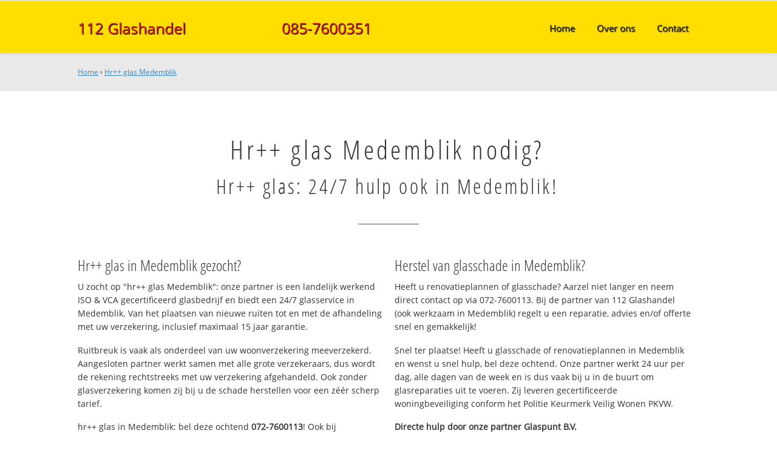

--- FILE ---
content_type: text/html; charset=utf-8
request_url: https://www.112glashandel.nl/hrplusplusglas-medemblik/
body_size: 217824
content:
	<!doctype html><html lang="nl_NL"><head><link rel="canonical" href="https://www.112glashandel.nl/hrplusplusglas-medemblik/" /><link rel="amphtml" href="https://www.112glashandel.nl/amp/hrplusplusglas-medemblik/"><title>Hr++ glas Medemblik ☎ 072-7600113 Glaszetters met 24/7 service</title><meta name="description" content="✅ Hr++ glas Medemblik ☎ 072-7600113 ✔ ISO gecertificeerd ✔ PKVW erkend ✔ Professioneel" /><meta property="og:locale" content="nl_NL"/><meta property="og:type" content="article" /><meta property="og:title" content="Hr++ glas Medemblik ☎ 072-7600113 Glaszetters met 24/7 service" /><meta property="og:description" content="✅ Hr++ glas Medemblik ☎ 072-7600113 ✔ ISO gecertificeerd ✔ PKVW erkend ✔ Professioneel" /><meta property="og:url" content="https://www.112glashandel.nl" /><meta property="og:site_name" content="112 Glashandel" /><meta property="og:image" content="/apple-touch-icon-152x152.png" /><meta name="google-site-verification" content="8AwxDgL3UssZcf9FOox2ZtycciYWcwfyyWv2nDq7F5o" /><meta name=viewport content="width=device-width, initial-scale=1, minimum-scale=1, maximum-scale=0"/><link rel="stylesheet" type="text/css" href="https://www.112glashandel.nl/tmp/cache/stylesheet_combined_73c9d620ea2f60db91d542aedf7247d5.css" />
<link rel="start" title="Home Page, shortcut key=1" href="https://www.112glashandel.nl/" /><link rel="prev" title="Home Page, shortcut key=1" href="https://www.112glashandel.nl/" /><link rel="next" title="Over 112 Glashandel" href="https://www.112glashandel.nl/over-ons/" /><link rel="shortcut icon" href="/favicon.ico" type="image/x-icon" /><link rel="apple-touch-icon" href="/apple-touch-icon.png" /><link rel="apple-touch-icon" sizes="57x57" href="/apple-touch-icon-57x57.png" /><link rel="apple-touch-icon" sizes="72x72" href="/apple-touch-icon-72x72.png" /><link rel="apple-touch-icon" sizes="76x76" href="/apple-touch-icon-76x76.png" /><link rel="apple-touch-icon" sizes="114x114" href="/apple-touch-icon-114x114.png" /><link rel="apple-touch-icon" sizes="120x120" href="/apple-touch-icon-120x120.png" /><link rel="apple-touch-icon" sizes="144x144" href="/apple-touch-icon-144x144.png" /><link rel="apple-touch-icon" sizes="152x152" href="/apple-touch-icon-152x152.png" />
<script type="text/javascript">

  (function(i,s,o,g,r,a,m){i['GoogleAnalyticsObject']=r;i[r]=i[r]||function(){
  (i[r].q=i[r].q||[]).push(arguments)},i[r].l=1*new Date();a=s.createElement(o),
  m=s.getElementsByTagName(o)[0];a.async=1;a.src=g;m.parentNode.insertBefore(a,m)
  })(window,document,'script','//www.google-analytics.com/analytics.js','ga');

  ga('create', "UA-79911879-1", 'auto');
  ga('send', 'pageview');
  
</script>
</head>
<body><div id="site_container"><div id="mobile_menu_mask"></div><div id="mobile_menu" class="visible_mobile"><div id="mobile_menu_inner"><div id="mobile_menu_close" class="not_selectable"><div id="mobile_menu_close_inner">&laquo; Sluit menu</div></div><nav class="nav_mobile_menu">

<ul class="mobile_menu"><li class="menudepth0 first_child"><a class="" href="https://www.112glashandel.nl/"><span>Home</span></a></li><li class="menudepth0"><a class="" href="https://www.112glashandel.nl/over-ons/"><span>Over ons</span></a></li><li class="menudepth0 last_child"><a class="" href="https://www.112glashandel.nl/contact/"><span>Contact</span></a></li></ul>
</nav><div class="call_button_container"><div class="call_button"><a href="tel:
085-7600351" title="
085-7600351">
085-7600351</a></div></div></div></div><div id="header_background"><div class="pagewrapper"><div id="header_container"><div id="header_block"><div id="mobile_menu_link_container" class="visible_mobile not_selectable"><div id="mobile_menu_link"><span id="mobileMenuLink" class="fa fa-navicon"></span></div></div><div id="header_container_left"><div id="header_block_left"><div id="logo_container"><div id="logo"><a href="https://www.112glashandel.nl" title="https://www.112glashandel.nl">112 Glashandel</a></div></div></div></div><div id="header_container_middle" class="not_visible_mobile"><div id="header_block_middle">
085-7600351</div></div><div id="header_container_right" class="not_visible_mobile"><div id="header_block_right"><div id="header_menu_container"><div id="header_menu">
								





<ul><li class="menudepth0 first_child"><a class="" href="https://www.112glashandel.nl/"><span>Home</span></a></li><li class="menudepth0"><a class="" href="https://www.112glashandel.nl/over-ons/"><span>Over ons</span></a></li><li class="menudepth0 last_child"><a class="" href="https://www.112glashandel.nl/contact/"><span>Contact</span></a></li></ul>

								</div></div></div></div><div class="afterfloat"></div></div></div></div></div><div id="main_content_background" class="no_gallery"><div id="breadcrumbs_background" class="not_visible_mobile"><div class="pagewrapper"><div xmlns:v="http://rdf.data-vocabulary.org/#"><span typeof="v:Breadcrumb"><a href="https://www.112glashandel.nl" rel="v:url" property="v:title">Home</a>&nbsp;›&nbsp;<span rel="v:child" typeof="v:Breadcrumb"><a href="https://www.112glashandel.nl/hrplusplusglas-medemblik" rel="v:url" property="v:title">Hr++ glas Medemblik</a></span></span></div></div></div><div class="call_button_container visible_mobile"><div class="call_button"><a href="tel:072-7600113" title="072-7600113">072-7600113</a></div></div><div id="main_block_1_background"><div class="pagewrapper"><div id="main_block_1_container"><div id="main_block_1"><div id="main_block_1_title_container"><div id="main_block_1_title"><h1>Hr++ glas Medemblik nodig?</h1><h2>Hr++ glas: 24/7 hulp ook  in Medemblik!</h2></div><div id="main_block_1_title_border"></div></div><div id="main_block_1_item_container"><div id="main_block_container_1_1" class='main_block_1_combo_2'><div class="main_block_1_item"><div class="main_block_1_content_container"><div class="main_block_1_content"><h3>Hr++ glas in Medemblik gezocht?</h3>

<p>U zocht op "hr++ glas Medemblik": onze partner is een landelijk werkend ISO & VCA gecertificeerd glasbedrijf en biedt een 24/7 glasservice in Medemblik. Van het plaatsen van nieuwe ruiten tot en met de afhandeling met uw verzekering, inclusief maximaal 15 jaar garantie.</p>

<p>Ruitbreuk is vaak als onderdeel van uw woonverzekering meeverzekerd. Aangesloten partner werkt samen met alle grote verzekeraars, dus wordt de rekening rechtstreeks met uw verzekering afgehandeld. Ook zonder glasverzekering komen zij bij u de schade herstellen voor een zéér scherp tarief.</p>

<p>hr++ glas in Medemblik: bel deze ochtend <strong>072-7600113</strong>! Ook bij calamiteiten staat onze partner dag en nacht voor u klaar.</p>

<h4>Jarenlange ervaring</h4>
<p>Partner van 112 Glashandel is een ISO gecertificeerd glaszettersbedrijf, tevens werkzaam in Medemblik en levert naast enkelglas, dubbelglas en isolatieglas ook veiligheidsglas en andere glassoorten. Zij plaatsen glas volgens de NEN norm, ISO gecertificeerd. Dat geeft u 100% zekerheid dat het product goed geplaatst is en bent u verzekerd van maximaal 15 jaar fabrieksgarantie. Problemen zoals breuk, scheuren en lekkages worden hierdoor voorkomen.</p>

<p>De glaszetters van onze partner hebben altijd ruim voldoende voorraad in de servicewagen en kunnen uw glasreparatie vaak meteen uitvoeren. Voor grotere ruiten of dubbele beglazing wordt eerst een noodvoorziening geplaatst en direct een afspraak gemaakt voor de definitieve reparatie.</p>

<h4>Niet alleen veiligheidsglas</h4>
<p><strong>Maar ook inbraakpreventie en glasherstel in Medemblik:</strong> zij plaatsen veiligheidsglas, kogelwerendglas en brandwerendglas en de overige inbraakpreventiemiddelen (oa. hang- en sluitwerk) volgens de richtlijnen van fabrikant en politiekeurmerk. Onze partner werkt samen met bekende leveranciers zoals: Abus, Allplast, Axa, Curaglass, Dom, Duopane, Keso, Bks, Iseo, Pilkington, Thermopane, Yale, Wilka, Nemef enz.</p>

<p>Uiteraard zorgen zij ervoor dat gewenste maatregelen perfect worden uitgevoerd, met garantie, en conform de eisen van Politie en Verzekeringsmaatschappijen. Al sinds 1969 zijn is men u graag van dienst, ook in Medemblik met glas, inbraakpreventie en herstel!</p>

<h4>Advies of offerte nodig?</h4>
<p>Offerte en/of advies nodig over de verschillende soorten glas die er zijn, qua isolatiewaarde en beveiligingsgraad en waar u het beste voor kunt kiezen om het hoogste rendement uit uw dubbel glas te halen? Als partner kunnen zij U ook van een solide beveiligingsadvies voorzien.</p>

<p>Zij zorgen ervoor dat al deze maatregelen perfect worden uitgevoerd, geheel volgens de aanbevelingen en eisen van de Nederlandse Verzekeringsmaatschappijen. Zoekt u een Hr++ glas in Medemblik? Bel direct: <strong>072-7600113</strong>? Dag en nacht inzetbaar in Slootdorp, Twisk, Wieringerwerf en natuurlijk komt onze partner ook in Medemblik.</p></div></div></div></div><div class="call_button_container visible_mobile"><div class="call_button"><a href="tel:072-7600113" title="072-7600113">072-7600113</a></div></div><div id="main_block_container_1_2" class='main_block_1_combo_2'><div class="main_block_1_item"><div class="main_block_1_content_container"><div class="main_block_1_content"><h3>Herstel van glasschade in Medemblik?</h3>
<p>Heeft u renovatieplannen of glasschade? Aarzel niet langer en neem direct contact op via 072-7600113. Bij de partner van 112 Glashandel  (ook werkzaam in Medemblik) regelt u een reparatie, advies en/of offerte snel en gemakkelijk!</p>
<p>Snel ter plaatse! Heeft u glasschade of renovatieplannen in Medemblik en wenst u snel hulp, bel deze ochtend. Onze partner werkt 24 uur per dag, alle dagen van de week en is dus vaak bij u in de buurt om glasreparaties uit te voeren. Zij leveren gecertificeerde woningbeveiliging conform het Politie Keurmerk Veilig Wonen PKVW.</p>

<p><strong>Directe hulp door onze partner Glaspunt B.V.</strong><br />Na uw oproep komen zij direct in actie en zijn ze snel ter plaatse in Medemblik. Wilt u nu glasschade melden of glas bestellen? Bel 072-7600113. Dit nummer is dag en nacht bereikbaar.</p>

<h3>Ook in Medemblik helpt deze glashandel u met de renovatie of vervanging van:</h3>
<ul>
<li>Dubbelglas</li>
<li>Isolatieglas</li>
<li>Vensterglas</li>
<li>Zonwerend glas</li>
<li>Acryl Plexiglas</li>
<li>Beveiligingsglas</li>
</ul>
<h3>Goed advies en snel op locatie in Medemblik</h3>
<p>De glaszetter weet exact welke glassoorten er bij uw woning of bedrijfspand passen. Uiteraard krijgt u een gedegen advies bij het maken van de juiste keuze. Ook voor zeer concurrerend geprijsd dubbelglas in Medemblik is deze glashandel uw juiste adres!</p>

<p>Bel deze ochtend nog met <strong>072-7600113</strong> en krijgt direct hulp. Men helpt u in de gehele 0227 regio en omgeving, dus ook in: Slootdorp, Twisk, Wieringerwerf, zo ook in 1671 AD Medemblik.</p>

<h3>Aangesloten Partner:</h3>
<p>Hoofdkantoor met meerdere distributielocaties in Nederland:<br /><br />
Glaspunt B.V.<br />
Delta 91<br />
6825 MN Arnhem<br /><br />
KvK: 09161356<br />
BTW: NL8255.87.633.B05</p></div></div></div></div><div class="afterfloat"></div></div></div></div></div><div class="call_button_container visible_mobile"><div class="call_button"><a href="tel:072-7600113" title="072-7600113">072-7600113</a></div></div></div><div id="window_background" data-stellar-background-ratio="0.3" style='background-image: url([data-uri])'><div id="window_layer"></div><div class="pagewrapper"><div id="window_container"><div id="window_container_inner"><div id="window_title">Glasschade melden of glas bestellen in Medemblik?</div><div id="window_content"><p>Hr++ glas Medemblik nodig? Informeer deze ochtend:</p>
<div class="call_button_container">
	<div class="call_button_block">
	
		<div class="not_visible_mobile">
			<div class="call_button_number">072-7600113</div>
		</div>
		
		<div class="visible_mobile">
			<div class="call_button_number_link"><a href="tel:
085-7600351" title="
085-7600351">
085-7600351</a></div>
		</div>
		
	</div>
</div></div></div></div></div></div></div><footer><div id="footer_block_1_background"><div class="pagewrapper"><div id="footer_block_1_container"><div id="footer_block_1"><div id="footer_block_1_form_container"><div id="footer_block_1_form">

<script type="text/javascript">
function fbht(htid)
	{
		var fbhtc=document.getElementById(htid);
		if (fbhtc)
			{
			if (fbhtc.style.display == 'none')
				{
				fbhtc.style.display = 'inline';
				}
			else
				{
				fbhtc.style.display = 'none';
				}
			}
}
</script>


	
	
		
	
	<div id="cntnt01modulediv_1" method="post" action="https://www.112glashandel.nl/hulp/" class="form_elm cms_div" onclick="change_to_form(this)"" enctype="multipart/div-data">
<div class="hidden">
<input type="hidden" name="mact" value="FormBuilder,cntnt01,default,0" />
<input type="hidden" name="cntnt01returnid" value="20" />
<input type="hidden" name="cntnt01fbrp_callcount" value="1" />
</div>

	
	
	<div><input type="hidden" id="cntnt01form_id" name="cntnt01form_id" value="7" />
<input type="hidden" id="cntnt01fbrp_continue" name="cntnt01fbrp_continue" value="2" />
<input type="hidden" id="cntnt01fbrp_done" name="cntnt01fbrp_done" value="1" />
</div>
	<div class="footer_formulier">
							<div id="footer_form_header">								<div><span class="footer_form_header_title">Contacteer ons via 072-7600113 of laat een bericht achter en wij nemen contact met u op!</span><br />Wij reageren op werkdagen <u>binnen 24 uur</u>. Gratis advies nodig? Bel ons vandaag nog!</div>								</div>								<div id="footer_form_body" class="row p-0 mx-0">								<div id="footer_form_body_1" class="form-row mx-0 col-12 col-sm-12 col-md-12 col-lg-6 col-xl-6">								<div class="required form-group col-sm-12 col-md-12 col-lg-6 col-xl-6"><input type="text" name="cntnt01fbrp__84" value="" size="25" maxlength="128" class="form-control" placeholder="Voornaam *" required id="fbrp__84" />
</div>								<div class="required form-group col-sm-12 col-md-12 col-lg-6 col-xl-6"><input type="text" name="cntnt01fbrp__85" value="" size="25" maxlength="80" class="form-control" placeholder="Achternaam*" required id="fbrp__85" />
</div>								<div class="required form-group col-sm-12 col-md-12 col-lg-6 col-xl-6"><input type="email" name="cntnt01fbrp__86[]" value="" size="25" maxlength="128" class="form-control" placeholder="E-mailadres *" required id="fbrp__86" />
</div>								<div class="required form-group col-sm-12 col-md-12 col-lg-6 col-xl-6"><input type="text" name="cntnt01fbrp__87" value="" size="25" maxlength="80" class="form-control" placeholder="Telefoonnummer *" required id="fbrp__87" />
</div>								<div class="required form-group col-sm-12 col-md-12 col-lg-12 col-xl-12"><input type="text" name="cntnt01fbrp__88" value="" size="25" maxlength="80" class="form-control" placeholder="Adres + nummer *" required id="fbrp__88" />
</div>								<div class="required form-group col-sm-4 col-md-4 col-lg-4 col-xl-4"><input type="text" name="cntnt01fbrp__89" value="" size="25" maxlength="80" class="form-control" placeholder="Postcode *" required id="fbrp__89" />
</div>								<div class="required form-group col-sm-8 col-md-8 col-lg-8 col-xl-8"><input type="text" name="cntnt01fbrp__90" value="" size="25" maxlength="80" class="form-control" placeholder="Woonplaats *" required id="fbrp__90" />
</div>								</div>								<div id="footer_form_body_2" class="form-row mx-0 col-12 col-sm-12 col-md-12 col-lg-6 col-xl-6">								<div class="required form-group col-sm-12 col-md-12 col-lg-12 col-xl-12"><textarea name="cntnt01fbrp__93" id="fbrp__93" class="form-control h-100 cms_textarea cntnt01fbrp__93" cols="80" rows="5" placeholder="Beschrijf hier welk probleem of vraag u heeft. Dan kunnen wij u direct goed van dienst zijn.*" required></textarea></div>								</div>								</div>								<div id="footer_form_footer">								<div class=" footer_form_footer_text text-right form-group"><span class="fa fa-lock" style="color:green"></span> Uw gegevens worden versleuteld verzonden.</div>								</div>								<div><div id="submit_container" class="submit py-3 float-right" style="margin: 0px 0px 0px auto;">
<div class="submit_positioner">
<div class="submit btn cms_submit fbsubmit btn-primary" onclick="validate(this)">
<div class="submit_button">Versturen »</div>
</div>
</div>
</div>
<div class="clearfix"> </div></div>											<div><div id="recapthca1" class="recapthca" style="display: inline;" data-sitekey="6LcFn40UAAAAAEVNIdduBmuWWTp8_26sg-hvRVaq"> </div></div>			
			
	</div>
	</form>

</div></div><div id="footer_block_1_1_container" class="not_visible_mobile"><div id="footer_block_1_1"><div id="footer_block_1_1_container_right"class="full"><div id="footer_block_1_1_right"><h3>112 Glashandel.nl</h3>

<p><br /><small><strong>Een product van:</small></strong><br />
Intercessor B.V. ism. HQ Leads B.V.<br />
Hollandse Kade 7<br />
1391 JD Abcoude</p>

<p><small><strong>Aangesloten Partner:</small></strong><br />
Glaspunt B.V.<br />
Delta 91<br />
6825 MN Arnhem<br /><br />
KvK: 09161356<br />
BTW: NL8255.87.633.B05</p>

<p>Tel: 026-7600074<br />Mail: <a title="verkoop@112glashandel.nl" href="mailto:verkoop@112glashandel.nl">verkoop@112glashandel.nl</a></p>

<p><strong>Openingstijden</strong><br />Wij zijn dag en nacht bereikbaar!<br /><em>Ook in het weekend en op feestdagen</em></p></div></div><div class="afterfloat"></div></div></div><div id="footer_block_1_3_container"><div id="footer_block_1_3"><div id="footer_block_1_3_container_left"><div id="footer_block_1_3_left">© 2026 &bull; 112Glashandel.nl - <a href="https://www.112glashandel.nl/disclaimer/">Disclaimer</a><br /><strong>Bel deze ochtend</strong>: <strong>
085-7600351</strong></div></div><div id="footer_block_1_3_container_right"><div id="footer_block_1_3_right"><div class="social_media_container">
	<div class="social_media">
		<ul>
			<li><a target="_blank" class="fa fa-facebook-square" href="#" title="112 Glashandel op Facebook"></a></li>
			<li><a target="_blank" class="fa fa-twitter-square" href="#" title="112 Glashandel op Twitter"></a></li>
			<li><a target="_blank" class="fa fa-google-plus-square" href="#" title="112 Glashandel op Google+"></a></li>
		</ul>
	</div>
</div></div></div><div class="afterfloat"></div></div></div></div></div></div></div><script id="jquery" type="text/javascript" src="https://www.112glashandel.nl/uploads/jquery/jquery-1.11.2.min.js"></script><script type="text/javascript" src="https://www.112glashandel.nl/uploads/jquery/custom.js" async defer></script><script type="text/javascript" src="https://www.112glashandel.nl/uploads/jquery/jquery.form.min.js" async defer></script><script id="jquery" type="text/javascript" src="https://www.112glashandel.nl/uploads/jquery/jquery.stellar.min.js"></script>
<script type="text/javascript"> 
	
	$(document).ready(function() {
			/*
			var loadDeferred = function() {
				$.ajax({
					url: "https://www.google.com/recaptcha/api.js?onload=onloadCallback&render=explicit",
					dataType: "script"
					//complete: afterload
				});			
				$(document).unbind("click keydown keyup mousemove touchmove scroll");	
			  };
			$(document).bind("click keydown keyup mousemove touchmove scroll", loadDeferred);	
*/			
	});
		
	function submit_state(state) {
		var form = $('form.active');
		var submit_container =  $('form.active .submit_positioner');
		var submit_button =  $('form.active .submit');
		
		if (state == 'enable')
		{
			$('form.active .submit_positioner #submit_loader').remove();
			submit_button.addClass('btn-primary');
			submit_button.removeClass('btn-secondary');
			submit_button.prop('disabled', false);
			submit_button.show();
			form.removeClass('active');
		}
		else if  (state == 'disable') 
		{
			submit_button.prop('disabled', true);
			submit_button.addClass('btn-secondary');
			submit_button.removeClass('btn-primary');
		}
		else if  (state == 'loading') 
		{
			submit_button.prop('disabled', true);
			submit_button.addClass('btn-secondary');
			submit_button.removeClass('btn-primary');
			submit_button.hide();	
			submit_container.append('<div id="submit_loader" class="lds-ring"><div></div><div></div><div></div><div></div></div>');
		}	

		else 
		{
			submit_button.prop('disabled', true);
			submit_button.addClass('btn-secondary');
			submit_button.removeClass('btn-primary');
		}
	}
	function aftersubmit(responseText, statusText, xhr, $form) {
	
		if ($( "#" + $form.context.attributes.getNamedItem("id").value + " .recapthca").length) {
			var temp_widget_container = $("#" + $form.context.attributes.getNamedItem("id").value + " .recapthca")
			var temp_widgetId = temp_widget_container.attr("id");
			var temp_widget_sitekey = temp_widget_container.attr("data-sitekey");

			widgetObj[temp_widgetId] = grecaptcha.render( temp_widgetId, {
				'sitekey' : temp_widget_sitekey,
				'size' : 'invisible',
				'callback' : onSubmit
			});			
		}	

		var active_scroll_to_el = $('.active_scroll_to');
		
		$('html, body').animate({
			scrollTop: (active_scroll_to_el.offset().top - 100)
		}, 500);
		
		active_scroll_to_el.removeClass('active_scroll_to');
		
		return true;
	};		
	function onSubmit(token) {
		var contact_form = $('form.active');
		contact_form.parent().addClass('active_scroll_to');
			
		function formValidate(formData, jqForm, options) {
			contact_form.fadeOut("slow", function(){$(".throbber").fadeIn("slow")});
			return true;
		};	
		
		var options = {
			target: '#' + contact_form.parent().attr('id'),
			beforeSubmit: formValidate,
			success: aftersubmit,
			type: 'post'
		};

		//contact_form.attr('action','{www.112glashandel.nl/hrplusplusglas-medemblik/}}?showtemplate=false');
		contact_form.attr('action','{$cgsimple->self_url()}}?showtemplate=false');
		contact_form.ajaxForm(options);
		contact_form.submit();
		$('#recaptcha_loaded').remove();
	};
	function onError() {
		//nothing yet
	}
	function onExpired() {
		//nothing yet
	}
	
	var widgetObj = {};
	function onloadCallback() {
		$('body:not(.bound)').addClass('bound').on('DOMNodeInserted', 'div', function () {
			$( "body > div:not(.bound)" ).not( $( "#site_container, #recaptcha_loaded" )).addClass('bound').click(function() {
				submit_state('enable');
			});
		});
		
		if (!$( "#recaptcha_loaded" ).length) {
			$('body').append('<div id="recaptcha_loaded" ><div>');
			//if ($( "body > div" ).not( $( "#site_container, #recaptcha_loaded" )).length) {
			//	$( "body > div" ).not( $( "#site_container, #recaptcha_loaded" )).remove();
			//}			
		}		
		
		$('.recapthca').each(function() {
			
			var temp_widgetId = $(this).attr("id");
			
			widgetObj[temp_widgetId] = grecaptcha.render( $(this).attr("id"), {
			'sitekey' : $(this).attr("data-sitekey"),
			'size' : 'invisible',
			'callback' : onSubmit
			});	
		});
	}
	function change_to_form(this_element) {
		non_form = this_element;
		var form_id = '#' + this_element.id;
		if ($(form_id).prop("tagName") == 'FORM') {
		
		}
		else {
			var focussed_elem_is_input_flg = false;
			var focussed_elem_id = null;
			var focussed_elem = $(form_id).find(':focus');
			if (focussed_elem.is(':input')) {
				focussed_elem_is_input_flg = true;
				focussed_elem_id = '#' + focussed_elem[0].id;
			}
			//$('.submit_button').replaceWith(function() { return "<input>" + this.innerHTML + "</input>"; });
			$(form_id).replaceWith(function() { return non_form.outerHTML.replace("div","form"); });
			
				var loadDeferred = function() {
				$.ajax({
					url: "https://www.google.com/recaptcha/api.js?onload=onloadCallback&render=explicit",
					dataType: "script"
					//complete: afterload
				});			
				$(document).unbind("click keydown keyup mousemove touchmove scroll");	
			  };		
			
			
			$(document).bind("click keydown keyup mousemove touchmove scroll", loadDeferred);
			
			if (focussed_elem_is_input_flg) {
				$(focussed_elem_id).focus();
			}
		}
		//$(form_id).prop("onclick", null).off("click");
	}
	//function validate(event) {
	function validate(this_element) {
		event.preventDefault();	
		
	//	var non_form = this_element.closest(".form_elm");
		//non_form.outerHTML.replace("div","form");

		//console.log(non_form.outerHTML);
		//change_to_form = non_form.parent().html
		
		//non_form = replace("Hi", "")
		
		//non_form.replaceWith( non_form.outerHTML.replace("div","form"));
		
		//$(".widget_output div").replaceWith(function() { return "<span>" + this.innerHTML + "</span>"; });
		//$(".form_elm").replaceWith(function() { return "<form>" + this.innerHTML + "</form>"; });
		//$(".form_elm").replaceWith(function() { return non_form.outerHTML.replace("div","form"); });
		
		//non_form.replaceWith($('form').html($(this).html()));
		
		var empty_flds = 0;
		
		//var form_id = '#' + event.target.form.id;
		var form_id = '#' + this_element.closest("form").id;
		//var form_id = '#' + this_element.closest(".form_elm").id;
		var form = $(form_id);
		//console.log(form);
		form.addClass('active');
		
		submit_state('loading');
		
		$(form_id + " .required:visible," + form_id + " div[required]:visible," + form_id + " select[required]:visible").each(function() {
		
			if ($(this).find("input").is(":radio")) {
				$(this).removeAttr( 'style' );
				if (!$(this).find("input[type=radio]").is(':checked')) {
					$(this).css({"border": "solid 1px red", "box-shadow": "0px 0px 3px red"});
					empty_flds++;	
				}
			}
			else if ($(this).is("select")) {
				$(this).removeAttr( 'style' );
				if(!$(this).val() || $(this).val() == '') {
					$(this).css({"border": "solid 1px red", "box-shadow": "0px 0px 3px red"});
					empty_flds++;
				}
			}
			if ($(this).find("textarea").is("textarea")) {
				$(this).find("textarea").removeAttr( 'style' );
				if(!$.trim($(this).find("textarea").val())) {
					$(this).find("textarea").css({"border": "solid 1px red", "box-shadow": "0px 0px 3px red"});
					empty_flds++;
				}
			}
			else if ($(this).find("input").is(":text")) {
				$(this).find("input").removeAttr( 'style' );
					if(!$.trim($(this).find("input").val())) {
						$(this).find("input").css({"border": "solid 1px red", "box-shadow": "0px 0px 3px red"});
						empty_flds++;
					}
			}
			else if ($(this).find("input[type='email']").is("input")) {
				$(this).find("input").removeAttr( 'style' );
				if(!$.trim($(this).find("input").val())) {
					$(this).find("input").css({"border": "solid 1px red", "box-shadow": "0px 0px 3px red"});
					empty_flds++;
				}
			}
		});	

		if (empty_flds) {
			submit_state('enable');
		}
		else {
			/*
			if (!$( "#recaptcha_loaded" ).length) {

			}
			*/		
			grecaptcha.execute(widgetObj[form.find(".recapthca").attr("id")]);
		}
	};
</script>
</footer></div></body></html>